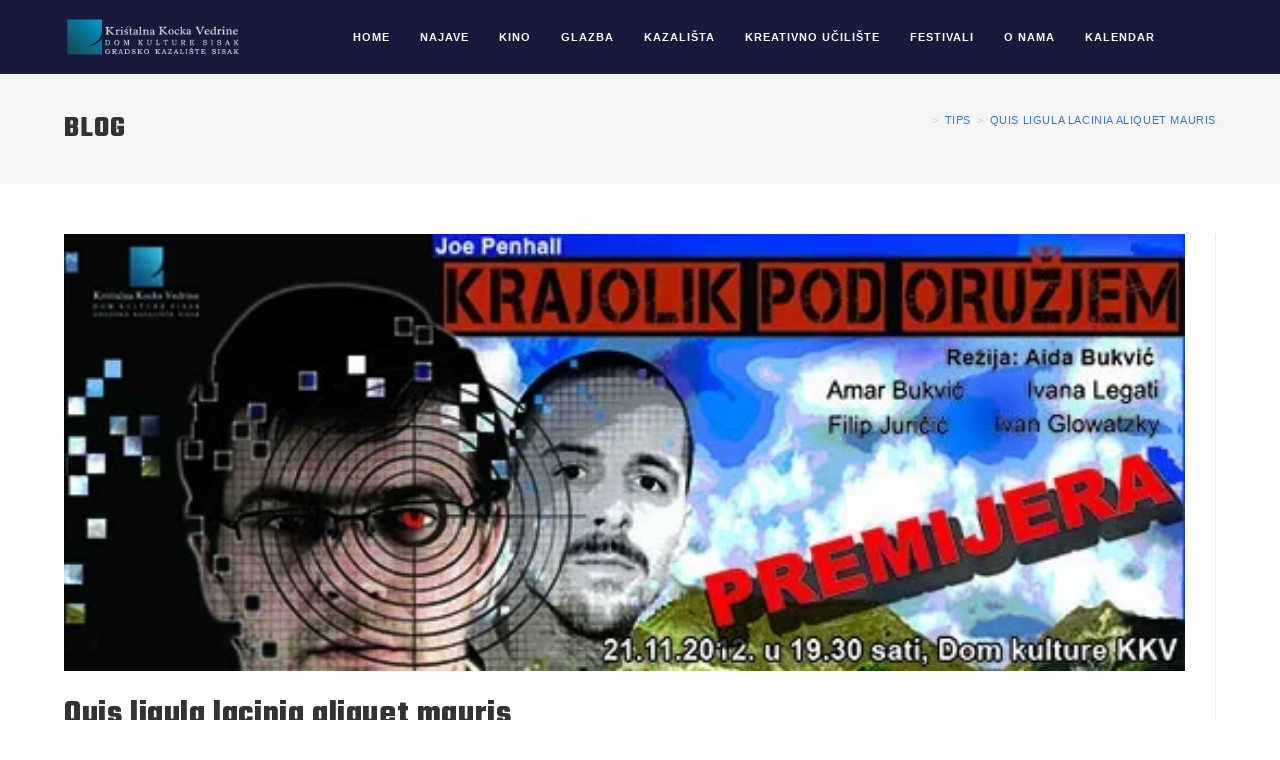

--- FILE ---
content_type: text/html; charset=UTF-8
request_url: https://domkkv.hr/quis-ligula-lacinia-aliquet-mauris/
body_size: 17050
content:
<!DOCTYPE html>
<html class="html" lang="hr">
<head>
	<meta charset="UTF-8">
	<link rel="profile" href="https://gmpg.org/xfn/11">

	<title>Quis ligula lacinia aliquet mauris &#8211; Dom KKV Sisak</title>
<meta name='robots' content='max-image-preview:large, max-snippet:-1, max-video-preview:-1' />
<meta name="viewport" content="width=device-width, initial-scale=1"><link rel="canonical" href="https://domkkv.hr/quis-ligula-lacinia-aliquet-mauris/">
<meta name="description" content="Lorem ipsum dolor sit amet, consectetur adipiscing elit. Integer nec odio. Praesent libero. Sed cursus ante dapibus diam. Sed nisi. Nulla quis sem at nibh eleme">
<meta property="og:title" content="Quis ligula lacinia aliquet mauris &#8211; Dom KKV Sisak">
<meta property="og:type" content="article">
<meta property="og:image" content="https://domkkv.hr/wp-content/uploads/2012/12/krajolik-pod-oruzjem-3D-slider-jpg-webp.webp">
<meta property="og:image:width" content="516">
<meta property="og:image:height" content="201">
<meta property="og:image:alt" content="krajolik-pod-oruzjem-3D-slider">
<meta property="og:description" content="Lorem ipsum dolor sit amet, consectetur adipiscing elit. Integer nec odio. Praesent libero. Sed cursus ante dapibus diam. Sed nisi. Nulla quis sem at nibh eleme">
<meta property="og:url" content="https://domkkv.hr/quis-ligula-lacinia-aliquet-mauris/">
<meta property="og:locale" content="hr">
<meta property="og:site_name" content="Dom KKV Sisak">
<meta property="article:published_time" content="2016-10-25T19:30:58+02:00">
<meta property="article:modified_time" content="2016-10-25T19:30:58+02:00">
<meta property="og:updated_time" content="2016-10-25T19:30:58+02:00">
<meta property="article:section" content="Tips">
<meta name="twitter:card" content="summary_large_image">
<meta name="twitter:image" content="https://domkkv.hr/wp-content/uploads/2012/12/krajolik-pod-oruzjem-3D-slider-jpg-webp.webp">
<link rel='dns-prefetch' href='//fonts.googleapis.com' />
<link rel="alternate" title="oEmbed (JSON)" type="application/json+oembed" href="https://domkkv.hr/wp-json/oembed/1.0/embed?url=https%3A%2F%2Fdomkkv.hr%2Fquis-ligula-lacinia-aliquet-mauris%2F" />
<link rel="alternate" title="oEmbed (XML)" type="text/xml+oembed" href="https://domkkv.hr/wp-json/oembed/1.0/embed?url=https%3A%2F%2Fdomkkv.hr%2Fquis-ligula-lacinia-aliquet-mauris%2F&#038;format=xml" />
<style id='wp-img-auto-sizes-contain-inline-css'>
img:is([sizes=auto i],[sizes^="auto," i]){contain-intrinsic-size:3000px 1500px}
/*# sourceURL=wp-img-auto-sizes-contain-inline-css */
</style>
<link rel='stylesheet' id='fluentform-elementor-widget-css' href='https://domkkv.hr/wp-content/plugins/fluentform/assets/css/fluent-forms-elementor-widget.css' media='all' />
<link rel='stylesheet' id='font-awesome-css' href='https://domkkv.hr/wp-content/themes/oceanwp/assets/fonts/fontawesome/css/all.min.css' media='all' />
<link rel='stylesheet' id='simple-line-icons-css' href='https://domkkv.hr/wp-content/themes/oceanwp/assets/css/third/simple-line-icons.min.css' media='all' />
<link rel='stylesheet' id='oceanwp-style-css' href='https://domkkv.hr/wp-content/themes/oceanwp/assets/css/style.min.css' media='all' />
<link rel='stylesheet' id='oceanwp-hamburgers-css' href='https://domkkv.hr/wp-content/themes/oceanwp/assets/css/third/hamburgers/hamburgers.min.css' media='all' />
<link rel='stylesheet' id='oceanwp-collapse-css' href='https://domkkv.hr/wp-content/themes/oceanwp/assets/css/third/hamburgers/types/collapse.css' media='all' />
<link rel='stylesheet' id='oceanwp-google-font-teko-css' href='//fonts.googleapis.com/css?family=Teko%3A100%2C200%2C300%2C400%2C500%2C600%2C700%2C800%2C900%2C100i%2C200i%2C300i%2C400i%2C500i%2C600i%2C700i%2C800i%2C900i&#038;subset=latin&#038;display=swap' media='all' />
<link rel='stylesheet' id='oceanwp-google-font-josefin-sans-css' href='//fonts.googleapis.com/css?family=Josefin+Sans%3A100%2C200%2C300%2C400%2C500%2C600%2C700%2C800%2C900%2C100i%2C200i%2C300i%2C400i%2C500i%2C600i%2C700i%2C800i%2C900i&#038;subset=latin&#038;display=swap' media='all' />
<link rel='stylesheet' id='oe-widgets-style-css' href='https://domkkv.hr/wp-content/plugins/ocean-extra/assets/css/widgets.css' media='all' />
<link rel='stylesheet' id='bdt-uikit-css' href='https://domkkv.hr/wp-content/plugins/bdthemes-prime-slider-lite/assets/css/bdt-uikit.css' media='all' />
<link rel='stylesheet' id='prime-slider-site-css' href='https://domkkv.hr/wp-content/plugins/bdthemes-prime-slider-lite/assets/css/prime-slider-site.css' media='all' />
<script src="https://domkkv.hr/wp-includes/js/tinymce/tinymce.min.js" id="wp-tinymce-root-js"></script>
<script src="https://domkkv.hr/wp-includes/js/tinymce/plugins/compat3x/plugin.min.js" id="wp-tinymce-js"></script>
<script src="https://domkkv.hr/wp-includes/js/jquery/jquery.min.js" id="jquery-core-js"></script>
<script src="https://domkkv.hr/wp-content/plugins/happy-elementor-addons/assets/vendor/dom-purify/purify.min.js" id="dom-purify-js"></script>
<script src="https://domkkv.hr/wp-content/plugins/bdthemes-prime-slider-lite/assets/js/bdt-uikit.min.js" id="bdt-uikit-js"></script>
<link rel="https://api.w.org/" href="https://domkkv.hr/wp-json/" /><link rel="alternate" title="JSON" type="application/json" href="https://domkkv.hr/wp-json/wp/v2/posts/221" />        <script type="text/javascript">
            (function () {
                window.lsow_fs = {can_use_premium_code: false};
            })();
        </script>
        <!-- Meta Pixel Code -->
<script>
!function(f,b,e,v,n,t,s)
{if(f.fbq)return;n=f.fbq=function(){n.callMethod?
n.callMethod.apply(n,arguments):n.queue.push(arguments)};
if(!f._fbq)f._fbq=n;n.push=n;n.loaded=!0;n.version='2.0';
n.queue=[];t=b.createElement(e);t.async=!0;
t.src=v;s=b.getElementsByTagName(e)[0];
s.parentNode.insertBefore(t,s)}(window, document,'script',
'https://connect.facebook.net/en_US/fbevents.js');
fbq('init', '1326628401721052');
fbq('track', 'PageView');
</script>
<noscript><img height="1" width="1" style="display:none"
src="https://www.facebook.com/tr?id=1326628401721052&ev=PageView&noscript=1"
/></noscript>
<!-- End Meta Pixel Code -->			<style>
				.e-con.e-parent:nth-of-type(n+4):not(.e-lazyloaded):not(.e-no-lazyload),
				.e-con.e-parent:nth-of-type(n+4):not(.e-lazyloaded):not(.e-no-lazyload) * {
					background-image: none !important;
				}
				@media screen and (max-height: 1024px) {
					.e-con.e-parent:nth-of-type(n+3):not(.e-lazyloaded):not(.e-no-lazyload),
					.e-con.e-parent:nth-of-type(n+3):not(.e-lazyloaded):not(.e-no-lazyload) * {
						background-image: none !important;
					}
				}
				@media screen and (max-height: 640px) {
					.e-con.e-parent:nth-of-type(n+2):not(.e-lazyloaded):not(.e-no-lazyload),
					.e-con.e-parent:nth-of-type(n+2):not(.e-lazyloaded):not(.e-no-lazyload) * {
						background-image: none !important;
					}
				}
			</style>
			<link rel="icon" href="https://domkkv.hr/wp-content/uploads/2014/04/cropped-kkv-logo-samo-kocka-jpg-webp-32x32.webp" sizes="32x32" />
<link rel="icon" href="https://domkkv.hr/wp-content/uploads/2014/04/cropped-kkv-logo-samo-kocka-jpg-webp-192x192.webp" sizes="192x192" />
<link rel="apple-touch-icon" href="https://domkkv.hr/wp-content/uploads/2014/04/cropped-kkv-logo-samo-kocka-jpg-webp-180x180.webp" />
<meta name="msapplication-TileImage" content="https://domkkv.hr/wp-content/uploads/2014/04/cropped-kkv-logo-samo-kocka-jpg-webp-270x270.webp" />
		<style id="wp-custom-css">
			/** Start Block Kit CSS:144-3-3a7d335f39a8579c20cdf02f8d462582 **/.envato-block__preview{overflow:visible}/* Envato Kit 141 Custom Styles - Applied to the element under Advanced */.elementor-headline-animation-type-drop-in .elementor-headline-dynamic-wrapper{text-align:center}.envato-kit-141-top-0 h1,.envato-kit-141-top-0 h2,.envato-kit-141-top-0 h3,.envato-kit-141-top-0 h4,.envato-kit-141-top-0 h5,.envato-kit-141-top-0 h6,.envato-kit-141-top-0 p{margin-top:0}.envato-kit-141-newsletter-inline .elementor-field-textual.elementor-size-md{padding-left:1.5rem;padding-right:1.5rem}.envato-kit-141-bottom-0 p{margin-bottom:0}.envato-kit-141-bottom-8 .elementor-price-list .elementor-price-list-item .elementor-price-list-header{margin-bottom:.5rem}.envato-kit-141.elementor-widget-testimonial-carousel.elementor-pagination-type-bullets .swiper-container{padding-bottom:52px}.envato-kit-141-display-inline{display:inline-block}.envato-kit-141 .elementor-slick-slider ul.slick-dots{bottom:-40px}/** End Block Kit CSS:144-3-3a7d335f39a8579c20cdf02f8d462582 **//** Start Block Kit CSS:105-3-0fb64e69c49a8e10692d28840c54ef95 **/.envato-kit-102-phone-overlay{position:absolute !important;display:block !important;top:0;left:0;right:0;margin:auto;z-index:1}/** End Block Kit CSS:105-3-0fb64e69c49a8e10692d28840c54ef95 **//** Start Block Kit CSS:141-3-1d55f1e76be9fb1a8d9de88accbe962f **/.envato-kit-138-bracket .elementor-widget-container >*:before{content:"[";color:#ffab00;display:inline-block;margin-right:4px;line-height:1em;position:relative;top:-1px}.envato-kit-138-bracket .elementor-widget-container >*:after{content:"]";color:#ffab00;display:inline-block;margin-left:4px;line-height:1em;position:relative;top:-1px}/** End Block Kit CSS:141-3-1d55f1e76be9fb1a8d9de88accbe962f **//** Start Block Kit CSS:143-3-7969bb877702491bc5ca272e536ada9d **/.envato-block__preview{overflow:visible}/* Material Button Click Effect */.envato-kit-140-material-hit .menu-item a,.envato-kit-140-material-button .elementor-button{background-position:center;transition:background 0.8s}.envato-kit-140-material-hit .menu-item a:hover,.envato-kit-140-material-button .elementor-button:hover{background:radial-gradient(circle,transparent 1%,#fff 1%) center/15000%}.envato-kit-140-material-hit .menu-item a:active,.envato-kit-140-material-button .elementor-button:active{background-color:#FFF;background-size:100%;transition:background 0s}/* Field Shadow */.envato-kit-140-big-shadow-form .elementor-field-textual{box-shadow:0 20px 30px rgba(0,0,0,.05)}/* FAQ */.envato-kit-140-faq .elementor-accordion .elementor-accordion-item{border-width:0 0 1px !important}/* Scrollable Columns */.envato-kit-140-scrollable{height:100%;overflow:auto;overflow-x:hidden}/* ImageBox:No Space */.envato-kit-140-imagebox-nospace:hover{transform:scale(1.1);transition:all 0.3s}.envato-kit-140-imagebox-nospace figure{line-height:0}.envato-kit-140-slide .elementor-slide-content{background:#FFF;margin-left:-60px;padding:1em}.envato-kit-140-carousel .slick-active:not(.slick-current) img{padding:20px !important;transition:all .9s}/** End Block Kit CSS:143-3-7969bb877702491bc5ca272e536ada9d **//** Start Block Kit CSS:142-3-a175df65179b9ef6a5ca9f1b2c0202b9 **/.envato-block__preview{overflow:visible}/* Border Radius */.envato-kit-139-accordion .elementor-widget-container{border-radius:10px !important}.envato-kit-139-map iframe,.envato-kit-139-slider .slick-slide,.envato-kit-139-flipbox .elementor-flip-box div{border-radius:10px !important}/** End Block Kit CSS:142-3-a175df65179b9ef6a5ca9f1b2c0202b9 **//** Start Block Kit CSS:136-3-fc37602abad173a9d9d95d89bbe6bb80 **/.envato-block__preview{overflow:visible !important}/** End Block Kit CSS:136-3-fc37602abad173a9d9d95d89bbe6bb80 **/		</style>
		<!-- OceanWP CSS -->
<style type="text/css">
/* Colors */a:hover,a.light:hover,.theme-heading .text::before,.theme-heading .text::after,#top-bar-content >a:hover,#top-bar-social li.oceanwp-email a:hover,#site-navigation-wrap .dropdown-menu >li >a:hover,#site-header.medium-header #medium-searchform button:hover,.oceanwp-mobile-menu-icon a:hover,.blog-entry.post .blog-entry-header .entry-title a:hover,.blog-entry.post .blog-entry-readmore a:hover,.blog-entry.thumbnail-entry .blog-entry-category a,ul.meta li a:hover,.dropcap,.single nav.post-navigation .nav-links .title,body .related-post-title a:hover,body #wp-calendar caption,body .contact-info-widget.default i,body .contact-info-widget.big-icons i,body .custom-links-widget .oceanwp-custom-links li a:hover,body .custom-links-widget .oceanwp-custom-links li a:hover:before,body .posts-thumbnails-widget li a:hover,body .social-widget li.oceanwp-email a:hover,.comment-author .comment-meta .comment-reply-link,#respond #cancel-comment-reply-link:hover,#footer-widgets .footer-box a:hover,#footer-bottom a:hover,#footer-bottom #footer-bottom-menu a:hover,.sidr a:hover,.sidr-class-dropdown-toggle:hover,.sidr-class-menu-item-has-children.active >a,.sidr-class-menu-item-has-children.active >a >.sidr-class-dropdown-toggle,input[type=checkbox]:checked:before{color:#d10459}.single nav.post-navigation .nav-links .title .owp-icon use,.blog-entry.post .blog-entry-readmore a:hover .owp-icon use,body .contact-info-widget.default .owp-icon use,body .contact-info-widget.big-icons .owp-icon use{stroke:#d10459}input[type="button"],input[type="reset"],input[type="submit"],button[type="submit"],.button,#site-navigation-wrap .dropdown-menu >li.btn >a >span,.thumbnail:hover i,.thumbnail:hover .link-post-svg-icon,.post-quote-content,.omw-modal .omw-close-modal,body .contact-info-widget.big-icons li:hover i,body .contact-info-widget.big-icons li:hover .owp-icon,body div.wpforms-container-full .wpforms-form input[type=submit],body div.wpforms-container-full .wpforms-form button[type=submit],body div.wpforms-container-full .wpforms-form .wpforms-page-button,.woocommerce-cart .wp-element-button,.woocommerce-checkout .wp-element-button,.wp-block-button__link{background-color:#d10459}.widget-title{border-color:#d10459}blockquote{border-color:#d10459}.wp-block-quote{border-color:#d10459}#searchform-dropdown{border-color:#d10459}.dropdown-menu .sub-menu{border-color:#d10459}.blog-entry.large-entry .blog-entry-readmore a:hover{border-color:#d10459}.oceanwp-newsletter-form-wrap input[type="email"]:focus{border-color:#d10459}.social-widget li.oceanwp-email a:hover{border-color:#d10459}#respond #cancel-comment-reply-link:hover{border-color:#d10459}body .contact-info-widget.big-icons li:hover i{border-color:#d10459}body .contact-info-widget.big-icons li:hover .owp-icon{border-color:#d10459}#footer-widgets .oceanwp-newsletter-form-wrap input[type="email"]:focus{border-color:#d10459}input[type="button"]:hover,input[type="reset"]:hover,input[type="submit"]:hover,button[type="submit"]:hover,input[type="button"]:focus,input[type="reset"]:focus,input[type="submit"]:focus,button[type="submit"]:focus,.button:hover,.button:focus,#site-navigation-wrap .dropdown-menu >li.btn >a:hover >span,.post-quote-author,.omw-modal .omw-close-modal:hover,body div.wpforms-container-full .wpforms-form input[type=submit]:hover,body div.wpforms-container-full .wpforms-form button[type=submit]:hover,body div.wpforms-container-full .wpforms-form .wpforms-page-button:hover,.woocommerce-cart .wp-element-button:hover,.woocommerce-checkout .wp-element-button:hover,.wp-block-button__link:hover{background-color:#000000}table th,table td,hr,.content-area,body.content-left-sidebar #content-wrap .content-area,.content-left-sidebar .content-area,#top-bar-wrap,#site-header,#site-header.top-header #search-toggle,.dropdown-menu ul li,.centered-minimal-page-header,.blog-entry.post,.blog-entry.grid-entry .blog-entry-inner,.blog-entry.thumbnail-entry .blog-entry-bottom,.single-post .entry-title,.single .entry-share-wrap .entry-share,.single .entry-share,.single .entry-share ul li a,.single nav.post-navigation,.single nav.post-navigation .nav-links .nav-previous,#author-bio,#author-bio .author-bio-avatar,#author-bio .author-bio-social li a,#related-posts,#comments,.comment-body,#respond #cancel-comment-reply-link,#blog-entries .type-page,.page-numbers a,.page-numbers span:not(.elementor-screen-only),.page-links span,body #wp-calendar caption,body #wp-calendar th,body #wp-calendar tbody,body .contact-info-widget.default i,body .contact-info-widget.big-icons i,body .contact-info-widget.big-icons .owp-icon,body .contact-info-widget.default .owp-icon,body .posts-thumbnails-widget li,body .tagcloud a{border-color:#eeeeee}a{color:#3579e8}a .owp-icon use{stroke:#3579e8}a:hover{color:#d10459}a:hover .owp-icon use{stroke:#d10459}body .theme-button:hover,body input[type="submit"]:hover,body button[type="submit"]:hover,body button:hover,body .button:hover,body div.wpforms-container-full .wpforms-form input[type=submit]:hover,body div.wpforms-container-full .wpforms-form input[type=submit]:active,body div.wpforms-container-full .wpforms-form button[type=submit]:hover,body div.wpforms-container-full .wpforms-form button[type=submit]:active,body div.wpforms-container-full .wpforms-form .wpforms-page-button:hover,body div.wpforms-container-full .wpforms-form .wpforms-page-button:active,.woocommerce-cart .wp-element-button:hover,.woocommerce-checkout .wp-element-button:hover,.wp-block-button__link:hover{background-color:#222222}body .theme-button,body input[type="submit"],body button[type="submit"],body button,body .button,body div.wpforms-container-full .wpforms-form input[type=submit],body div.wpforms-container-full .wpforms-form button[type=submit],body div.wpforms-container-full .wpforms-form .wpforms-page-button,.woocommerce-cart .wp-element-button,.woocommerce-checkout .wp-element-button,.wp-block-button__link{border-color:#ffffff}body .theme-button:hover,body input[type="submit"]:hover,body button[type="submit"]:hover,body button:hover,body .button:hover,body div.wpforms-container-full .wpforms-form input[type=submit]:hover,body div.wpforms-container-full .wpforms-form input[type=submit]:active,body div.wpforms-container-full .wpforms-form button[type=submit]:hover,body div.wpforms-container-full .wpforms-form button[type=submit]:active,body div.wpforms-container-full .wpforms-form .wpforms-page-button:hover,body div.wpforms-container-full .wpforms-form .wpforms-page-button:active,.woocommerce-cart .wp-element-button:hover,.woocommerce-checkout .wp-element-button:hover,.wp-block-button__link:hover{border-color:#ffffff}form input[type="text"],form input[type="password"],form input[type="email"],form input[type="url"],form input[type="date"],form input[type="month"],form input[type="time"],form input[type="datetime"],form input[type="datetime-local"],form input[type="week"],form input[type="number"],form input[type="search"],form input[type="tel"],form input[type="color"],form select,form textarea,.select2-container .select2-choice,.woocommerce .woocommerce-checkout .select2-container--default .select2-selection--single{border-color:#f5f5f5}body div.wpforms-container-full .wpforms-form input[type=date],body div.wpforms-container-full .wpforms-form input[type=datetime],body div.wpforms-container-full .wpforms-form input[type=datetime-local],body div.wpforms-container-full .wpforms-form input[type=email],body div.wpforms-container-full .wpforms-form input[type=month],body div.wpforms-container-full .wpforms-form input[type=number],body div.wpforms-container-full .wpforms-form input[type=password],body div.wpforms-container-full .wpforms-form input[type=range],body div.wpforms-container-full .wpforms-form input[type=search],body div.wpforms-container-full .wpforms-form input[type=tel],body div.wpforms-container-full .wpforms-form input[type=text],body div.wpforms-container-full .wpforms-form input[type=time],body div.wpforms-container-full .wpforms-form input[type=url],body div.wpforms-container-full .wpforms-form input[type=week],body div.wpforms-container-full .wpforms-form select,body div.wpforms-container-full .wpforms-form textarea{border-color:#f5f5f5}form input[type="text"]:focus,form input[type="password"]:focus,form input[type="email"]:focus,form input[type="tel"]:focus,form input[type="url"]:focus,form input[type="search"]:focus,form textarea:focus,.select2-drop-active,.select2-dropdown-open.select2-drop-above .select2-choice,.select2-dropdown-open.select2-drop-above .select2-choices,.select2-drop.select2-drop-above.select2-drop-active,.select2-container-active .select2-choice,.select2-container-active .select2-choices{border-color:#eeeeee}body div.wpforms-container-full .wpforms-form input:focus,body div.wpforms-container-full .wpforms-form textarea:focus,body div.wpforms-container-full .wpforms-form select:focus{border-color:#eeeeee}form input[type="text"],form input[type="password"],form input[type="email"],form input[type="url"],form input[type="date"],form input[type="month"],form input[type="time"],form input[type="datetime"],form input[type="datetime-local"],form input[type="week"],form input[type="number"],form input[type="search"],form input[type="tel"],form input[type="color"],form select,form textarea,.woocommerce .woocommerce-checkout .select2-container--default .select2-selection--single{background-color:#f9f9f9}body div.wpforms-container-full .wpforms-form input[type=date],body div.wpforms-container-full .wpforms-form input[type=datetime],body div.wpforms-container-full .wpforms-form input[type=datetime-local],body div.wpforms-container-full .wpforms-form input[type=email],body div.wpforms-container-full .wpforms-form input[type=month],body div.wpforms-container-full .wpforms-form input[type=number],body div.wpforms-container-full .wpforms-form input[type=password],body div.wpforms-container-full .wpforms-form input[type=range],body div.wpforms-container-full .wpforms-form input[type=search],body div.wpforms-container-full .wpforms-form input[type=tel],body div.wpforms-container-full .wpforms-form input[type=text],body div.wpforms-container-full .wpforms-form input[type=time],body div.wpforms-container-full .wpforms-form input[type=url],body div.wpforms-container-full .wpforms-form input[type=week],body div.wpforms-container-full .wpforms-form select,body div.wpforms-container-full .wpforms-form textarea{background-color:#f9f9f9}body{color:#303030}/* OceanWP Style Settings CSS */@media only screen and (min-width:960px){.content-area,.content-left-sidebar .content-area{width:100%}}.theme-button,input[type="submit"],button[type="submit"],button,.button,body div.wpforms-container-full .wpforms-form input[type=submit],body div.wpforms-container-full .wpforms-form button[type=submit],body div.wpforms-container-full .wpforms-form .wpforms-page-button{border-style:solid}.theme-button,input[type="submit"],button[type="submit"],button,.button,body div.wpforms-container-full .wpforms-form input[type=submit],body div.wpforms-container-full .wpforms-form button[type=submit],body div.wpforms-container-full .wpforms-form .wpforms-page-button{border-width:1px}form input[type="text"],form input[type="password"],form input[type="email"],form input[type="url"],form input[type="date"],form input[type="month"],form input[type="time"],form input[type="datetime"],form input[type="datetime-local"],form input[type="week"],form input[type="number"],form input[type="search"],form input[type="tel"],form input[type="color"],form select,form textarea{padding:10px 18px 10px 18px}body div.wpforms-container-full .wpforms-form input[type=date],body div.wpforms-container-full .wpforms-form input[type=datetime],body div.wpforms-container-full .wpforms-form input[type=datetime-local],body div.wpforms-container-full .wpforms-form input[type=email],body div.wpforms-container-full .wpforms-form input[type=month],body div.wpforms-container-full .wpforms-form input[type=number],body div.wpforms-container-full .wpforms-form input[type=password],body div.wpforms-container-full .wpforms-form input[type=range],body div.wpforms-container-full .wpforms-form input[type=search],body div.wpforms-container-full .wpforms-form input[type=tel],body div.wpforms-container-full .wpforms-form input[type=text],body div.wpforms-container-full .wpforms-form input[type=time],body div.wpforms-container-full .wpforms-form input[type=url],body div.wpforms-container-full .wpforms-form input[type=week],body div.wpforms-container-full .wpforms-form select,body div.wpforms-container-full .wpforms-form textarea{padding:10px 18px 10px 18px;height:auto}form input[type="text"],form input[type="password"],form input[type="email"],form input[type="url"],form input[type="date"],form input[type="month"],form input[type="time"],form input[type="datetime"],form input[type="datetime-local"],form input[type="week"],form input[type="number"],form input[type="search"],form input[type="tel"],form input[type="color"],form select,form textarea,.woocommerce .woocommerce-checkout .select2-container--default .select2-selection--single{border-style:solid}body div.wpforms-container-full .wpforms-form input[type=date],body div.wpforms-container-full .wpforms-form input[type=datetime],body div.wpforms-container-full .wpforms-form input[type=datetime-local],body div.wpforms-container-full .wpforms-form input[type=email],body div.wpforms-container-full .wpforms-form input[type=month],body div.wpforms-container-full .wpforms-form input[type=number],body div.wpforms-container-full .wpforms-form input[type=password],body div.wpforms-container-full .wpforms-form input[type=range],body div.wpforms-container-full .wpforms-form input[type=search],body div.wpforms-container-full .wpforms-form input[type=tel],body div.wpforms-container-full .wpforms-form input[type=text],body div.wpforms-container-full .wpforms-form input[type=time],body div.wpforms-container-full .wpforms-form input[type=url],body div.wpforms-container-full .wpforms-form input[type=week],body div.wpforms-container-full .wpforms-form select,body div.wpforms-container-full .wpforms-form textarea{border-style:solid}form input[type="text"],form input[type="password"],form input[type="email"],form input[type="url"],form input[type="date"],form input[type="month"],form input[type="time"],form input[type="datetime"],form input[type="datetime-local"],form input[type="week"],form input[type="number"],form input[type="search"],form input[type="tel"],form input[type="color"],form select,form textarea{border-radius:3px}body div.wpforms-container-full .wpforms-form input[type=date],body div.wpforms-container-full .wpforms-form input[type=datetime],body div.wpforms-container-full .wpforms-form input[type=datetime-local],body div.wpforms-container-full .wpforms-form input[type=email],body div.wpforms-container-full .wpforms-form input[type=month],body div.wpforms-container-full .wpforms-form input[type=number],body div.wpforms-container-full .wpforms-form input[type=password],body div.wpforms-container-full .wpforms-form input[type=range],body div.wpforms-container-full .wpforms-form input[type=search],body div.wpforms-container-full .wpforms-form input[type=tel],body div.wpforms-container-full .wpforms-form input[type=text],body div.wpforms-container-full .wpforms-form input[type=time],body div.wpforms-container-full .wpforms-form input[type=url],body div.wpforms-container-full .wpforms-form input[type=week],body div.wpforms-container-full .wpforms-form select,body div.wpforms-container-full .wpforms-form textarea{border-radius:3px}.page-numbers a,.page-numbers span:not(.elementor-screen-only),.page-links span{font-size:16px}@media (max-width:768px){.page-numbers a,.page-numbers span:not(.elementor-screen-only),.page-links span{font-size:px}}@media (max-width:480px){.page-numbers a,.page-numbers span:not(.elementor-screen-only),.page-links span{font-size:px}}/* Header */#site-header,.has-transparent-header .is-sticky #site-header,.has-vh-transparent .is-sticky #site-header.vertical-header,#searchform-header-replace{background-color:#171a3b}#site-header.has-header-media .overlay-header-media{background-color:rgba(0,0,0,0.5)}#site-header{border-color:rgba(255,255,255,0.5)}#site-logo #site-logo-inner a img,#site-header.center-header #site-navigation-wrap .middle-site-logo a img{max-width:180px}#site-navigation-wrap .dropdown-menu >li >a,.oceanwp-mobile-menu-icon a,#searchform-header-replace-close{color:#ffffff}#site-navigation-wrap .dropdown-menu >li >a .owp-icon use,.oceanwp-mobile-menu-icon a .owp-icon use,#searchform-header-replace-close .owp-icon use{stroke:#ffffff}#site-navigation-wrap .dropdown-menu >li >a:hover,.oceanwp-mobile-menu-icon a:hover,#searchform-header-replace-close:hover{color:rgba(255,255,255,0.5)}#site-navigation-wrap .dropdown-menu >li >a:hover .owp-icon use,.oceanwp-mobile-menu-icon a:hover .owp-icon use,#searchform-header-replace-close:hover .owp-icon use{stroke:rgba(255,255,255,0.5)}.dropdown-menu ul li a.menu-link{color:#000000}.dropdown-menu ul li a.menu-link .owp-icon use{stroke:#000000}.dropdown-menu ul li a.menu-link:hover{color:#1e73be}.dropdown-menu ul li a.menu-link:hover .owp-icon use{stroke:#1e73be}.dropdown-menu ul li a.menu-link:hover{background-color:#ffffff}.dropdown-menu ul >.current-menu-item >a.menu-link{color:#1e73be}.oceanwp-social-menu.simple-social ul li a{color:#ffffff}.oceanwp-social-menu.simple-social ul li a .owp-icon use{stroke:#ffffff}.oceanwp-social-menu.simple-social ul li a:hover{color:rgba(255,255,255,0.5)!important}.oceanwp-social-menu.simple-social ul li a:hover .owp-icon use{stroke:rgba(255,255,255,0.5)!important}.mobile-menu .hamburger-inner,.mobile-menu .hamburger-inner::before,.mobile-menu .hamburger-inner::after{background-color:#ffffff}/* Blog CSS */.ocean-single-post-header ul.meta-item li a:hover{color:#333333}/* Sidebar */.sidebar-box .widget-title{color:#222222}/* Footer Widgets */#footer-widgets{padding:0}#footer-widgets{background-color:#0a0a0a}#footer-widgets .footer-box .widget-title{color:#222222}#footer-widgets,#footer-widgets p,#footer-widgets li a:before,#footer-widgets .contact-info-widget span.oceanwp-contact-title,#footer-widgets .recent-posts-date,#footer-widgets .recent-posts-comments,#footer-widgets .widget-recent-posts-icons li .fa{color:#ffffff}#footer-widgets li,#footer-widgets #wp-calendar caption,#footer-widgets #wp-calendar th,#footer-widgets #wp-calendar tbody,#footer-widgets .contact-info-widget i,#footer-widgets .oceanwp-newsletter-form-wrap input[type="email"],#footer-widgets .posts-thumbnails-widget li,#footer-widgets .social-widget li a{border-color:#eaeaea}#footer-widgets .contact-info-widget .owp-icon{border-color:#eaeaea}/* Footer Copyright */#footer-bottom{background-color:#ffffff}#footer-bottom,#footer-bottom p{color:#adadad}#footer-bottom a,#footer-bottom #footer-bottom-menu a{color:#222222}/* Typography */body{font-size:15px;line-height:1.8;font-weight:400}h1,h2,h3,h4,h5,h6,.theme-heading,.widget-title,.oceanwp-widget-recent-posts-title,.comment-reply-title,.entry-title,.sidebar-box .widget-title{font-family:Teko;line-height:1.4;font-weight:700}h1{font-family:Teko;font-size:23px;line-height:1.4}h2{font-family:Teko;font-size:26px;line-height:1.4}h3{font-family:Teko;font-size:18px;line-height:1.4}h4{font-family:Teko;font-size:17px;line-height:1.4}h5{font-size:14px;line-height:1.4}h6{font-size:15px;line-height:1.4}.page-header .page-header-title,.page-header.background-image-page-header .page-header-title{font-size:30px;line-height:1.4;letter-spacing:1px;font-weight:700;text-transform:uppercase}.page-header .page-subheading{font-size:15px;line-height:1.8}.site-breadcrumbs,.site-breadcrumbs a{font-size:11px;line-height:1.4;letter-spacing:.6px;text-transform:uppercase}#top-bar-content,#top-bar-social-alt{font-size:12px;line-height:1.8}#site-logo a.site-logo-text{font-size:24px;line-height:1.8}#site-navigation-wrap .dropdown-menu >li >a,#site-header.full_screen-header .fs-dropdown-menu >li >a,#site-header.top-header #site-navigation-wrap .dropdown-menu >li >a,#site-header.center-header #site-navigation-wrap .dropdown-menu >li >a,#site-header.medium-header #site-navigation-wrap .dropdown-menu >li >a,.oceanwp-mobile-menu-icon a{font-size:11px;letter-spacing:1px;font-weight:700;text-transform:uppercase}.dropdown-menu ul li a.menu-link,#site-header.full_screen-header .fs-dropdown-menu ul.sub-menu li a{font-size:12px;line-height:1.2;letter-spacing:.6px}.sidr-class-dropdown-menu li a,a.sidr-class-toggle-sidr-close,#mobile-dropdown ul li a,body #mobile-fullscreen ul li a{font-size:15px;line-height:1.8}.blog-entry.post .blog-entry-header .entry-title a{font-size:24px;line-height:1.4}.ocean-single-post-header .single-post-title{font-size:34px;line-height:1.4;letter-spacing:.6px}.ocean-single-post-header ul.meta-item li,.ocean-single-post-header ul.meta-item li a{font-size:13px;line-height:1.4;letter-spacing:.6px}.ocean-single-post-header .post-author-name,.ocean-single-post-header .post-author-name a{font-size:14px;line-height:1.4;letter-spacing:.6px}.ocean-single-post-header .post-author-description{font-size:12px;line-height:1.4;letter-spacing:.6px}.single-post .entry-title{line-height:1.4;letter-spacing:.6px}.single-post ul.meta li,.single-post ul.meta li a{font-size:14px;line-height:1.4;letter-spacing:.6px}.sidebar-box .widget-title,.sidebar-box.widget_block .wp-block-heading{font-size:13px;line-height:1;letter-spacing:1px}#footer-widgets .footer-box .widget-title{font-size:13px;line-height:1;letter-spacing:1px}#footer-bottom #copyright{font-family:'Josefin Sans';font-size:10px;line-height:1;letter-spacing:1px;font-weight:600;text-transform:uppercase}#footer-bottom #footer-bottom-menu{font-family:'Josefin Sans';font-size:10px;line-height:1;letter-spacing:1px;font-weight:600;text-transform:uppercase}.woocommerce-store-notice.demo_store{line-height:2;letter-spacing:1.5px}.demo_store .woocommerce-store-notice__dismiss-link{line-height:2;letter-spacing:1.5px}.woocommerce ul.products li.product li.title h2,.woocommerce ul.products li.product li.title a{font-size:14px;line-height:1.5}.woocommerce ul.products li.product li.category,.woocommerce ul.products li.product li.category a{font-size:12px;line-height:1}.woocommerce ul.products li.product .price{font-size:18px;line-height:1}.woocommerce ul.products li.product .button,.woocommerce ul.products li.product .product-inner .added_to_cart{font-size:12px;line-height:1.5;letter-spacing:1px}.woocommerce ul.products li.owp-woo-cond-notice span,.woocommerce ul.products li.owp-woo-cond-notice a{font-size:16px;line-height:1;letter-spacing:1px;font-weight:600;text-transform:capitalize}.woocommerce div.product .product_title{font-size:24px;line-height:1.4;letter-spacing:.6px}.woocommerce div.product p.price{font-size:36px;line-height:1}.woocommerce .owp-btn-normal .summary form button.button,.woocommerce .owp-btn-big .summary form button.button,.woocommerce .owp-btn-very-big .summary form button.button{font-size:12px;line-height:1.5;letter-spacing:1px;text-transform:uppercase}.woocommerce div.owp-woo-single-cond-notice span,.woocommerce div.owp-woo-single-cond-notice a{font-size:18px;line-height:2;letter-spacing:1.5px;font-weight:600;text-transform:capitalize}.ocean-preloader--active .preloader-after-content{font-size:20px;line-height:1.8;letter-spacing:.6px}
</style></head>

<body class="wp-singular post-template-default single single-post postid-221 single-format-standard wp-custom-logo wp-embed-responsive wp-theme-oceanwp oceanwp-theme dropdown-mobile no-header-border default-breakpoint has-sidebar content-right-sidebar post-in-category-tips has-breadcrumbs has-blog-grid has-parallax-footer pagination-center elementor-default elementor-kit-23550" >

	
	
	<div id="outer-wrap" class="site clr">

		<a class="skip-link screen-reader-text" href="#main">Preskoči na sadržaj</a>

		
		<div id="wrap" class="clr">

			
			
<header id="site-header" class="minimal-header has-social header-replace clr" data-height="74" role="banner">

	
					
			<div id="site-header-inner" class="clr container">

				
				

<div id="site-logo" class="clr has-responsive-logo" >

	
	<div id="site-logo-inner" class="clr">

		<a href="https://domkkv.hr/" class="custom-logo-link" rel="home"><img fetchpriority="high" width="500" height="110" src="https://domkkv.hr/wp-content/uploads/2018/05/cropped-cropped-logo-kkv1-liht-1.png" class="custom-logo" alt="Dom KKV Sisak" decoding="async" srcset="https://domkkv.hr/wp-content/uploads/2018/05/cropped-cropped-logo-kkv1-liht-1.png 500w,   https://domkkv.hr/wp-content/uploads/2018/05/cropped-cropped-logo-kkv1-liht-1-300x66.png 300w" sizes="(max-width: 500px) 100vw, 500px" loading="eager" /></a><a href="https://domkkv.hr/" class="responsive-logo-link" rel="home"><img src="https://domkkv.hr/wp-content/uploads/2018/05/cropped-logo-kkv1-liht.png" class="responsive-logo" width="" height="" alt="" /></a>
	</div><!-- #site-logo-inner -->

	
	
</div><!-- #site-logo -->


<div class="oceanwp-social-menu clr simple-social">

	<div class="social-menu-inner clr">

		
			<ul aria-label="Društvene poveznice">

				<li class="oceanwp-facebook"><a href="#" aria-label="Facebook (otvori u novom tabu)" target="_blank" rel="noopener noreferrer"></a></li>
			</ul>

		
	</div>

</div>
			<div id="site-navigation-wrap" class="clr">
			
			
			
			<nav id="site-navigation" class="navigation main-navigation clr" role="navigation" >

				<ul id="menu-menukkv" class="main-menu dropdown-menu sf-menu"><li id="menu-item-27297" class="menu-item menu-item-type-post_type menu-item-object-page menu-item-home menu-item-27297"><a href="https://domkkv.hr/" class="menu-link"><span class="text-wrap">Home</span></a></li><li id="menu-item-27298" class="menu-item menu-item-type-post_type menu-item-object-page current_page_parent menu-item-27298"><a href="https://domkkv.hr/blog/" class="menu-link"><span class="text-wrap">NAJAVE</span></a></li><li id="menu-item-16414" class="menu-item menu-item-type-post_type menu-item-object-page menu-item-16414"><a href="https://domkkv.hr/kino/" class="menu-link"><span class="text-wrap">Kino</span></a></li><li id="menu-item-31047" class="menu-item menu-item-type-post_type menu-item-object-page menu-item-31047"><a href="https://domkkv.hr/glazba/" class="menu-link"><span class="text-wrap">Glazba</span></a></li><li id="menu-item-16686" class="menu-item menu-item-type-custom menu-item-object-custom menu-item-has-children dropdown menu-item-16686"><a class="menu-link"><span class="text-wrap">KAZALIŠTA</span></a>
<ul class="sub-menu">
	<li id="menu-item-24274" class="menu-item menu-item-type-post_type menu-item-object-page menu-item-24274"><a href="https://domkkv.hr/proba/" class="menu-link"><span class="text-wrap">Gradsko kazalište Sisak</span></a></li>	<li id="menu-item-23802" class="menu-item menu-item-type-post_type menu-item-object-page menu-item-23802"><a href="https://domkkv.hr/glumacka-druzina-k21/" class="menu-link"><span class="text-wrap">Glumačka družina K21</span></a></li></ul>
</li><li id="menu-item-16904" class="menu-item menu-item-type-post_type menu-item-object-page menu-item-has-children dropdown menu-item-16904"><a href="https://domkkv.hr/kreativno-uciliste-2/" class="menu-link"><span class="text-wrap">Kreativno učilište</span></a>
<ul class="sub-menu">
	<li id="menu-item-35701" class="menu-item menu-item-type-post_type menu-item-object-page menu-item-35701"><a href="https://domkkv.hr/lutkarsko-likovna-radionica/" class="menu-link"><span class="text-wrap">Lutkarsko likovna radionica</span></a></li>	<li id="menu-item-23446" class="menu-item menu-item-type-post_type menu-item-object-page menu-item-23446"><a href="https://domkkv.hr/p1/" class="menu-link"><span class="text-wrap">Baletni studio Sisak</span></a></li>	<li id="menu-item-33269" class="menu-item menu-item-type-post_type menu-item-object-page menu-item-33269"><a href="https://domkkv.hr/plesni-studio/" class="menu-link"><span class="text-wrap">Plesni studio KKV-Sisak</span></a></li>	<li id="menu-item-23490" class="menu-item menu-item-type-post_type menu-item-object-page menu-item-23490"><a href="https://domkkv.hr/dramski-studiji-tockica-kockica-i-kocka/" class="menu-link"><span class="text-wrap">Dramski studiji Točkica, Kockica i Kocka</span></a></li>	<li id="menu-item-16729" class="menu-item menu-item-type-post_type menu-item-object-page menu-item-16729"><a href="https://domkkv.hr/dramski-studio-mladih-2/" class="menu-link"><span class="text-wrap">Dramski studio mladih</span></a></li></ul>
</li><li id="menu-item-16687" class="menu-item menu-item-type-custom menu-item-object-custom menu-item-has-children dropdown menu-item-16687"><a class="menu-link"><span class="text-wrap">FESTIVALI</span></a>
<ul class="sub-menu">
	<li id="menu-item-23817" class="menu-item menu-item-type-post_type menu-item-object-page menu-item-23817"><a href="https://domkkv.hr/maslacak-novi/" class="menu-link"><span class="text-wrap">Maslačak</span></a></li>	<li id="menu-item-23741" class="menu-item menu-item-type-post_type menu-item-object-page menu-item-23741"><a href="https://domkkv.hr/kul-ljeto-2/" class="menu-link"><span class="text-wrap">KULturno LJETO KKV</span></a></li>	<li id="menu-item-16700" class="menu-item menu-item-type-post_type menu-item-object-page menu-item-16700"><a href="https://domkkv.hr/fibula/" class="menu-link"><span class="text-wrap">Fibula</span></a></li>	<li id="menu-item-24208" class="menu-item menu-item-type-post_type menu-item-object-page menu-item-24208"><a href="https://domkkv.hr/prolog-1/" class="menu-link"><span class="text-wrap">Prolog</span></a></li>	<li id="menu-item-24042" class="menu-item menu-item-type-post_type menu-item-object-page menu-item-24042"><a href="https://domkkv.hr/dani-glazbe-miroslava-miletica/" class="menu-link"><span class="text-wrap">Dani glazbe Miroslava Miletića</span></a></li>	<li id="menu-item-27689" class="menu-item menu-item-type-post_type menu-item-object-page menu-item-27689"><a href="https://domkkv.hr/video-galerija/" class="menu-link"><span class="text-wrap">Video galerija</span></a></li></ul>
</li><li id="menu-item-16695" class="menu-item menu-item-type-post_type menu-item-object-page menu-item-has-children dropdown menu-item-16695"><a href="https://domkkv.hr/o-nama/" class="menu-link"><span class="text-wrap">O nama</span></a>
<ul class="sub-menu">
	<li id="menu-item-16733" class="menu-item menu-item-type-post_type menu-item-object-page menu-item-16733"><a href="https://domkkv.hr/galerija-sv-kvirin/" class="menu-link"><span class="text-wrap">Galerija sv. Kvirin</span></a></li>	<li id="menu-item-17552" class="menu-item menu-item-type-post_type menu-item-object-page menu-item-17552"><a href="https://domkkv.hr/dokumenti/" class="menu-link"><span class="text-wrap">Dokumenti</span></a></li>	<li id="menu-item-19894" class="menu-item menu-item-type-post_type menu-item-object-page menu-item-19894"><a href="https://domkkv.hr/o-nama/plan-rasvjete/" class="menu-link"><span class="text-wrap">Plan rasvjete</span></a></li>	<li id="menu-item-17367" class="menu-item menu-item-type-post_type menu-item-object-page menu-item-17367"><a href="https://domkkv.hr/pravo-na-pristup-informacijama/" class="menu-link"><span class="text-wrap">Pravo na pristup informacijama</span></a></li>	<li id="menu-item-16724" class="menu-item menu-item-type-post_type menu-item-object-page menu-item-16724"><a href="https://domkkv.hr/arhiva/" class="menu-link"><span class="text-wrap">Arhiva</span></a></li>	<li id="menu-item-16409" class="menu-item menu-item-type-post_type menu-item-object-page menu-item-16409"><a href="https://domkkv.hr/kontakt/" class="menu-link"><span class="text-wrap">Kontakt</span></a></li></ul>
</li><li id="menu-item-16734" class="menu-item menu-item-type-post_type menu-item-object-page menu-item-16734"><a href="https://domkkv.hr/kalendar/" class="menu-link"><span class="text-wrap">Kalendar</span></a></li><li class="search-toggle-li" ><a href="https://domkkv.hr/#" class="site-search-toggle search-header-replace-toggle"><span class="screen-reader-text">Uključi/isključi pretragu web-stranice</span></a></li></ul>
<div id="searchform-header-replace" class="header-searchform-wrap clr" >
<form method="get" action="https://domkkv.hr/" class="header-searchform">
		<span class="screen-reader-text">Pretražite ovu web stranicu</span>
		<input aria-label="Pošaljite pretragu" type="search" name="s" autocomplete="off" value="" placeholder="Upišite i zatim pritisnite enter za pretragu..." />
					<input type="hidden" name="post_type" value="post">
					</form>
	<span id="searchform-header-replace-close" aria-label="Zatvorite obrazac za pretraživanje"></span>
</div><!-- #searchform-header-replace -->

			</nav><!-- #site-navigation -->

			
			
					</div><!-- #site-navigation-wrap -->
			
		
	
				
	
	<div class="oceanwp-mobile-menu-icon clr mobile-right">

		
		
		
		<a href="https://domkkv.hr/#prebaci-mobilni-izbornik" class="mobile-menu"  aria-label="Mobilni izbornik">
							<div class="hamburger hamburger--collapse" aria-expanded="false" role="navigation">
					<div class="hamburger-box">
						<div class="hamburger-inner"></div>
					</div>
				</div>
						</a>

		
		
		
	</div><!-- #oceanwp-mobile-menu-navbar -->

	

			</div><!-- #site-header-inner -->

			
<div id="mobile-dropdown" class="clr" >

	<nav class="clr has-social">

		<ul id="menu-menukkv-1" class="menu"><li class="menu-item menu-item-type-post_type menu-item-object-page menu-item-home menu-item-27297"><a href="https://domkkv.hr/">Home</a></li>
<li class="menu-item menu-item-type-post_type menu-item-object-page current_page_parent menu-item-27298"><a href="https://domkkv.hr/blog/">NAJAVE</a></li>
<li class="menu-item menu-item-type-post_type menu-item-object-page menu-item-16414"><a href="https://domkkv.hr/kino/">Kino</a></li>
<li class="menu-item menu-item-type-post_type menu-item-object-page menu-item-31047"><a href="https://domkkv.hr/glazba/">Glazba</a></li>
<li class="menu-item menu-item-type-custom menu-item-object-custom menu-item-has-children menu-item-16686"><a>KAZALIŠTA</a>
<ul class="sub-menu">
	<li class="menu-item menu-item-type-post_type menu-item-object-page menu-item-24274"><a href="https://domkkv.hr/proba/">Gradsko kazalište Sisak</a></li>
	<li class="menu-item menu-item-type-post_type menu-item-object-page menu-item-23802"><a href="https://domkkv.hr/glumacka-druzina-k21/">Glumačka družina K21</a></li>
</ul>
</li>
<li class="menu-item menu-item-type-post_type menu-item-object-page menu-item-has-children menu-item-16904"><a href="https://domkkv.hr/kreativno-uciliste-2/">Kreativno učilište</a>
<ul class="sub-menu">
	<li class="menu-item menu-item-type-post_type menu-item-object-page menu-item-35701"><a href="https://domkkv.hr/lutkarsko-likovna-radionica/">Lutkarsko likovna radionica</a></li>
	<li class="menu-item menu-item-type-post_type menu-item-object-page menu-item-23446"><a href="https://domkkv.hr/p1/">Baletni studio Sisak</a></li>
	<li class="menu-item menu-item-type-post_type menu-item-object-page menu-item-33269"><a href="https://domkkv.hr/plesni-studio/">Plesni studio KKV-Sisak</a></li>
	<li class="menu-item menu-item-type-post_type menu-item-object-page menu-item-23490"><a href="https://domkkv.hr/dramski-studiji-tockica-kockica-i-kocka/">Dramski studiji Točkica, Kockica i Kocka</a></li>
	<li class="menu-item menu-item-type-post_type menu-item-object-page menu-item-16729"><a href="https://domkkv.hr/dramski-studio-mladih-2/">Dramski studio mladih</a></li>
</ul>
</li>
<li class="menu-item menu-item-type-custom menu-item-object-custom menu-item-has-children menu-item-16687"><a>FESTIVALI</a>
<ul class="sub-menu">
	<li class="menu-item menu-item-type-post_type menu-item-object-page menu-item-23817"><a href="https://domkkv.hr/maslacak-novi/">Maslačak</a></li>
	<li class="menu-item menu-item-type-post_type menu-item-object-page menu-item-23741"><a href="https://domkkv.hr/kul-ljeto-2/">KULturno LJETO KKV</a></li>
	<li class="menu-item menu-item-type-post_type menu-item-object-page menu-item-16700"><a href="https://domkkv.hr/fibula/">Fibula</a></li>
	<li class="menu-item menu-item-type-post_type menu-item-object-page menu-item-24208"><a href="https://domkkv.hr/prolog-1/">Prolog</a></li>
	<li class="menu-item menu-item-type-post_type menu-item-object-page menu-item-24042"><a href="https://domkkv.hr/dani-glazbe-miroslava-miletica/">Dani glazbe Miroslava Miletića</a></li>
	<li class="menu-item menu-item-type-post_type menu-item-object-page menu-item-27689"><a href="https://domkkv.hr/video-galerija/">Video galerija</a></li>
</ul>
</li>
<li class="menu-item menu-item-type-post_type menu-item-object-page menu-item-has-children menu-item-16695"><a href="https://domkkv.hr/o-nama/">O nama</a>
<ul class="sub-menu">
	<li class="menu-item menu-item-type-post_type menu-item-object-page menu-item-16733"><a href="https://domkkv.hr/galerija-sv-kvirin/">Galerija sv. Kvirin</a></li>
	<li class="menu-item menu-item-type-post_type menu-item-object-page menu-item-17552"><a href="https://domkkv.hr/dokumenti/">Dokumenti</a></li>
	<li class="menu-item menu-item-type-post_type menu-item-object-page menu-item-19894"><a href="https://domkkv.hr/o-nama/plan-rasvjete/">Plan rasvjete</a></li>
	<li class="menu-item menu-item-type-post_type menu-item-object-page menu-item-17367"><a href="https://domkkv.hr/pravo-na-pristup-informacijama/">Pravo na pristup informacijama</a></li>
	<li class="menu-item menu-item-type-post_type menu-item-object-page menu-item-16724"><a href="https://domkkv.hr/arhiva/">Arhiva</a></li>
	<li class="menu-item menu-item-type-post_type menu-item-object-page menu-item-16409"><a href="https://domkkv.hr/kontakt/">Kontakt</a></li>
</ul>
</li>
<li class="menu-item menu-item-type-post_type menu-item-object-page menu-item-16734"><a href="https://domkkv.hr/kalendar/">Kalendar</a></li>
<li class="search-toggle-li" ><a href="https://domkkv.hr/#" class="site-search-toggle search-header-replace-toggle"><span class="screen-reader-text">Uključi/isključi pretragu web-stranice</span></a></li></ul>
<div class="oceanwp-social-menu clr simple-social">

	<div class="social-menu-inner clr">

		
			<ul aria-label="Društvene poveznice">

				<li class="oceanwp-facebook"><a href="#" aria-label="Facebook (otvori u novom tabu)" target="_blank" rel="noopener noreferrer"></a></li>
			</ul>

		
	</div>

</div>

	</nav>

</div>

			
			
		
		
</header><!-- #site-header -->


			
			<main id="main" class="site-main clr" role="main">

				

<header class="page-header">

	
	<div class="container clr page-header-inner">

		
			<h1 class="page-header-title clr">Blog</h1>

			
		
		<nav role="navigation" aria-label="Hijerarhija" class="site-breadcrumbs clr position-"><ol class="trail-items" itemscope itemtype="http://schema.org/BreadcrumbList"><meta name="numberOfItems" content="3" /><meta name="itemListOrder" content="Ascending" /><li class="trail-item trail-begin" itemprop="itemListElement" itemscope itemtype="https://schema.org/ListItem"><a href="https://domkkv.hr" rel="home" aria-label="Početna" itemprop="item"><span itemprop="name"><span class="breadcrumb-home has-icon">Početna</span></span></a><span class="breadcrumb-sep">></span><meta itemprop="position" content="1" /></li><li class="trail-item" itemprop="itemListElement" itemscope itemtype="https://schema.org/ListItem"><a href="https://domkkv.hr/category/tips/" itemprop="item"><span itemprop="name">Tips</span></a><span class="breadcrumb-sep">></span><meta itemprop="position" content="2" /></li><li class="trail-item trail-end" itemprop="itemListElement" itemscope itemtype="https://schema.org/ListItem"><span itemprop="name"><a href="https://domkkv.hr/quis-ligula-lacinia-aliquet-mauris/">Quis ligula lacinia aliquet mauris</a></span><meta itemprop="position" content="3" /></li></ol></nav>
	</div><!-- .page-header-inner -->

	
	
</header><!-- .page-header -->


	
	<div id="content-wrap" class="container clr">

		
		<div id="primary" class="content-area clr">

			
			<div id="content" class="site-content clr">

				
				
<article id="post-221">

	
<div class="thumbnail">

	<img width="516" height="201" src="https://domkkv.hr/wp-content/uploads/2012/12/krajolik-pod-oruzjem-3D-slider-jpg-webp.webp" class="attachment-full size-full wp-post-image" alt="Trenutno pregledavate Quis ligula lacinia aliquet mauris" decoding="async" loading="eager" />
</div><!-- .thumbnail -->


<header class="entry-header clr">
	<h2 class="single-post-title entry-title">Quis ligula lacinia aliquet mauris</h2><!-- .single-post-title -->
</header><!-- .entry-header -->


<ul class="meta ospm-default clr">

	
					<li class="meta-author"><span class="screen-reader-text">Autor objave:</span><a href="#" title="Objave od: Juraj Lenhard" rel="author">Juraj Lenhard</a></li>
		
		
		
		
		
		
	
		
					<li class="meta-date"><span class="screen-reader-text">Objava objavljena:</span>25.10.2016</li>
		
		
		
		
		
	
		
		
		
					<li class="meta-cat"><span class="screen-reader-text">Kategorija objave:</span><a href="https://domkkv.hr/category/tips/" rel="category tag">Tips</a></li>
		
		
		
	
		
		
		
		
		
		
	
</ul>



<div class="entry-content clr">
	<p>Lorem ipsum dolor sit amet, consectetur adipiscing elit. Integer nec odio. Praesent libero. Sed cursus ante dapibus diam. Sed nisi. Nulla quis sem at nibh elementum imperdiet. Duis sagittis ipsum. Praesent mauris. Fusce nec tellus sed augue semper porta. Mauris massa. Vestibulum lacinia arcu eget nulla. Class aptent taciti sociosqu ad litora torquent per conubia nostra, per inceptos himenaeos.</p>
<p>Curabitur sodales ligula in libero. Sed dignissim lacinia nunc. Curabitur tortor. Pellentesque nibh. Aenean quam. In scelerisque sem at dolor. Maecenas mattis. Sed convallis tristique sem. Proin ut ligula vel nunc egestas porttitor. Morbi lectus risus, iaculis vel, suscipit quis, luctus non, massa. Fusce ac turpis quis ligula lacinia aliquet. Mauris ipsum. Nulla metus metus, ullamcorper vel, tincidunt sed, euismod in, nibh.</p>
<p>Quisque volutpat condimentum velit. Class aptent taciti sociosqu ad litora torquent per conubia nostra, per inceptos himenaeos. Nam nec ante. Sed lacinia, urna non tincidunt mattis, tortor neque adipiscing diam, a cursus ipsum ante quis turpis. Nulla facilisi. Ut fringilla. Suspendisse potenti. Nunc feugiat mi a tellus consequat imperdiet. Vestibulum sapien. Proin quam. Etiam ultrices. Suspendisse in justo eu magna luctus suscipit. Sed lectus. Integer euismod lacus luctus magna.</p>
<h3>Vestibulum lacinia arcu</h3>
<p>Quisque cursus, metus vitae pharetra auctor, sem massa mattis sem, at interdum magna augue eget diam. Vestibulum ante ipsum primis in faucibus orci luctus et ultrices posuere cubilia Curae; Morbi lacinia molestie dui. Praesent blandit dolor. Sed non quam. In vel mi sit amet augue congue elementum. Morbi in ipsum sit amet pede facilisis laoreet. Donec lacus nunc, viverra nec, blandit vel, egestas et, augue. Vestibulum tincidunt malesuada tellus. Ut ultrices ultrices enim. Curabitur sit amet mauris. Morbi in dui quis est pulvinar ullamcorper. Nulla facilisi.</p>
<blockquote><p>Integer lacinia sollicitudin massa. Cras metus. Sed aliquet risus a tortor. Integer id quam. Morbi mi. Quisque nisl felis, venenatis tristique, dignissim in, ultrices sit amet, augue. Proin sodales libero eget ante.</p></blockquote>
<p>Aenean lectus elit, fermentum non, convallis id, sagittis at, neque. Nullam mauris orci, aliquet et, iaculis et, viverra vitae, ligula. Nulla ut felis in purus aliquam imperdiet. Maecenas aliquet mollis lectus. Vivamus consectetuer risus et tortor. Lorem ipsum dolor sit amet, consectetur adipiscing elit. Integer nec odio. Praesent libero. Sed cursus ante dapibus diam. Sed nisi. Nulla quis sem at nibh elementum imperdiet. Duis sagittis ipsum.</p>

</div><!-- .entry -->





	<section id="related-posts" class="clr">

		<h3 class="theme-heading related-posts-title">
			<span class="text">Možda nešto kao</span>
		</h3>

		<div class="oceanwp-row clr">

			
			
				
				<article class="related-post clr col span_1_of_3 col-1 post-227 post type-post status-publish format-standard has-post-thumbnail hentry category-tips entry has-media">

					
						<figure class="related-post-media clr">

							<a href="https://domkkv.hr/pellentesque-nibh-aenean-quam/" class="related-thumb">

															</a>

						</figure>

					
					<h3 class="related-post-title">
						<a href="https://domkkv.hr/pellentesque-nibh-aenean-quam/" rel="bookmark">Pellentesque nibh aenean quam</a>
					</h3><!-- .related-post-title -->

											<time class="published" datetime="2016-10-25T17:34:50+02:00">25.10.2016</time>
					
				</article><!-- .related-post -->

				
			
				
				<article class="related-post clr col span_1_of_3 col-2 post-223 post type-post status-publish format-standard has-post-thumbnail hentry category-tips entry has-media">

					
						<figure class="related-post-media clr">

							<a href="https://domkkv.hr/nulla-metus-metus-ullamcorper/" class="related-thumb">

															</a>

						</figure>

					
					<h3 class="related-post-title">
						<a href="https://domkkv.hr/nulla-metus-metus-ullamcorper/" rel="bookmark">Nulla metus metus ullamcorper</a>
					</h3><!-- .related-post-title -->

											<time class="published" datetime="2016-10-25T17:33:27+02:00">25.10.2016</time>
					
				</article><!-- .related-post -->

				
			
				
				<article class="related-post clr col span_1_of_3 col-3 post-203 post type-post status-publish format-standard has-post-thumbnail hentry category-tips entry has-media">

					
						<figure class="related-post-media clr">

							<a href="https://domkkv.hr/cras-metus-sed-aliquet-risus-a-tortor/" class="related-thumb">

															</a>

						</figure>

					
					<h3 class="related-post-title">
						<a href="https://domkkv.hr/cras-metus-sed-aliquet-risus-a-tortor/" rel="bookmark">Cras metus sed aliquet risus a tortor</a>
					</h3><!-- .related-post-title -->

											<time class="published" datetime="2016-10-25T17:03:13+02:00">25.10.2016</time>
					
				</article><!-- .related-post -->

				
			
		</div><!-- .oceanwp-row -->

	</section><!-- .related-posts -->




</article>

				
			</div><!-- #content -->

			
		</div><!-- #primary -->

		

<aside id="right-sidebar" class="sidebar-container widget-area sidebar-primary" role="complementary" aria-label="Primarna bočna traka">

	
	<div id="right-sidebar-inner" class="clr">

		
	</div><!-- #sidebar-inner -->

	
</aside><!-- #right-sidebar -->


	</div><!-- #content-wrap -->

	

	</main><!-- #main -->

	
	
	
		
<footer id="footer" class="site-footer parallax-footer" role="contentinfo">

	
	<div id="footer-inner" class="clr">

		

<div id="footer-bottom" class="clr no-footer-nav">

	
	<div id="footer-bottom-inner" class="container clr">

		
		
			<div id="copyright" class="clr" role="contentinfo">
				© Copyright - OceanWP Theme by Nick			</div><!-- #copyright -->

			
	</div><!-- #footer-bottom-inner -->

	
</div><!-- #footer-bottom -->


	</div><!-- #footer-inner -->

	
</footer><!-- #footer -->

	
	
</div><!-- #wrap -->


</div><!-- #outer-wrap -->



<a aria-label="Vrati se na vrh stranice" href="#" id="scroll-top" class="scroll-top-right"></a>




<script type="speculationrules">
{"prefetch":[{"source":"document","where":{"and":[{"href_matches":"/*"},{"not":{"href_matches":["/wp-*.php","/wp-admin/*","/wp-content/uploads/*","/wp-content/*","/wp-content/plugins/*","/wp-content/themes/oceanwp/*","/*\\?(.+)"]}},{"not":{"selector_matches":"a[rel~=\"nofollow\"]"}},{"not":{"selector_matches":".no-prefetch, .no-prefetch a"}}]},"eagerness":"conservative"}]}
</script>

  <script>
      jQuery(document).ready(function($){


      equalheight = function(container){

          var currentTallest = 0,
              currentRowStart = 0,
              rowDivs = new Array(),
              $el,
              topPosition = 0;
          $(container).each(function() {

              $el = $(this);
              $($el).height('auto')
              topPostion = $el.position().top;

              if (currentRowStart != topPostion) {
                  for (currentDiv = 0 ; currentDiv < rowDivs.length ; currentDiv++) {
                      rowDivs[currentDiv].height(currentTallest);
                  }
                  rowDivs.length = 0; // empty the array
                  currentRowStart = topPostion;
                  currentTallest = $el.height();
                  rowDivs.push($el);
              } else {
                  rowDivs.push($el);
                  currentTallest = (currentTallest < $el.height()) ? ($el.height()) : (currentTallest);
              }
              for (currentDiv = 0 ; currentDiv < rowDivs.length ; currentDiv++) {
                  rowDivs[currentDiv].height(currentTallest);
              }
          });
      }

      $(window).load(function() {
          equalheight('.all_main .auto_height');
      });


      $(window).resize(function(){
          equalheight('.all_main .auto_height');
      });


      });
  </script>

   <script>



//    tabs

jQuery(document).ready(function($){

	(function ($) {
		$('.soua-tab ul.soua-tabs').addClass('active').find('> li:eq(0)').addClass('current');

		$('.soua-tab ul.soua-tabs li a').click(function (g) {
			var tab = $(this).closest('.soua-tab'),
				index = $(this).closest('li').index();

			tab.find('ul.soua-tabs > li').removeClass('current');
			$(this).closest('li').addClass('current');

			tab.find('.tab_content').find('div.tabs_item').not('div.tabs_item:eq(' + index + ')').slideUp();
			tab.find('.tab_content').find('div.tabs_item:eq(' + index + ')').slideDown();

			g.preventDefault();
		} );





//accordion

//    $('.accordion > li:eq(0) a').addClass('active').next().slideDown();

    $('.soua-main .soua-accordion-title').click(function(j) {
        var dropDown = $(this).closest('.soua-accordion').find('.soua-accordion-content');

        $(this).closest('.soua-accordion').find('.soua-accordion-content').not(dropDown).slideUp();

        if ($(this).hasClass('active')) {
            $(this).removeClass('active');
        } else {
            $(this).closest('.soua-accordion').find('.soua-accordion-title .active').removeClass('active');
            $(this).addClass('active');
        }

        dropDown.stop(false, true).slideToggle();

        j.preventDefault();
    });
})(jQuery);



});

</script>        <script>
            // Do not change this comment line otherwise Speed Optimizer won't be able to detect this script

            (function () {
                function sendRequest(url, body) {
                    if(!window.fetch) {
                        const xhr = new XMLHttpRequest();
                        xhr.open("POST", url, true);
                        xhr.setRequestHeader("Content-Type", "application/json;charset=UTF-8");
                        xhr.send(JSON.stringify(body))
                        return
                    }

                    const request = fetch(url, {
                        method: 'POST',
                        body: JSON.stringify(body),
                        keepalive: true,
                        headers: {
                            'Content-Type': 'application/json;charset=UTF-8'
                        }
                    });
                }

                const calculateParentDistance = (child, parent) => {
                    let count = 0;
                    let currentElement = child;

                    // Traverse up the DOM tree until we reach parent or the top of the DOM
                    while (currentElement && currentElement !== parent) {
                        currentElement = currentElement.parentNode;
                        count++;
                    }

                    // If parent was not found in the hierarchy, return -1
                    if (!currentElement) {
                        return -1; // Indicates parent is not an ancestor of element
                    }

                    return count; // Number of layers between element and parent
                }
                const isMatchingClass = (linkRule, href, classes, ids) => {
                    return classes.includes(linkRule.value)
                }
                const isMatchingId = (linkRule, href, classes, ids) => {
                    return ids.includes(linkRule.value)
                }
                const isMatchingDomain = (linkRule, href, classes, ids) => {
                    if(!URL.canParse(href)) {
                        return false
                    }

                    const url = new URL(href)
                    const host = url.host
                    const hostsToMatch = [host]

                    if(host.startsWith('www.')) {
                        hostsToMatch.push(host.substring(4))
                    } else {
                        hostsToMatch.push('www.' + host)
                    }

                    return hostsToMatch.includes(linkRule.value)
                }
                const isMatchingExtension = (linkRule, href, classes, ids) => {
                    if(!URL.canParse(href)) {
                        return false
                    }

                    const url = new URL(href)

                    return url.pathname.endsWith('.' + linkRule.value)
                }
                const isMatchingSubdirectory = (linkRule, href, classes, ids) => {
                    if(!URL.canParse(href)) {
                        return false
                    }

                    const url = new URL(href)

                    return url.pathname.startsWith('/' + linkRule.value + '/')
                }
                const isMatchingProtocol = (linkRule, href, classes, ids) => {
                    if(!URL.canParse(href)) {
                        return false
                    }

                    const url = new URL(href)

                    return url.protocol === linkRule.value + ':'
                }
                const isMatchingExternal = (linkRule, href, classes, ids) => {
                    if(!URL.canParse(href) || !URL.canParse(document.location.href)) {
                        return false
                    }

                    const matchingProtocols = ['http:', 'https:']
                    const siteUrl = new URL(document.location.href)
                    const linkUrl = new URL(href)

                    // Links to subdomains will appear to be external matches according to JavaScript,
                    // but the PHP rules will filter those events out.
                    return matchingProtocols.includes(linkUrl.protocol) && siteUrl.host !== linkUrl.host
                }
                const isMatch = (linkRule, href, classes, ids) => {
                    switch (linkRule.type) {
                        case 'class':
                            return isMatchingClass(linkRule, href, classes, ids)
                        case 'id':
                            return isMatchingId(linkRule, href, classes, ids)
                        case 'domain':
                            return isMatchingDomain(linkRule, href, classes, ids)
                        case 'extension':
                            return isMatchingExtension(linkRule, href, classes, ids)
                        case 'subdirectory':
                            return isMatchingSubdirectory(linkRule, href, classes, ids)
                        case 'protocol':
                            return isMatchingProtocol(linkRule, href, classes, ids)
                        case 'external':
                            return isMatchingExternal(linkRule, href, classes, ids)
                        default:
                            return false;
                    }
                }
                const track = (element) => {
                    const href = element.href ?? null
                    const classes = Array.from(element.classList)
                    const ids = [element.id]
                    const linkRules = [{"type":"domain","value":"ulaznice.hr"},{"type":"extension","value":"pdf"},{"type":"extension","value":"zip"},{"type":"protocol","value":"mailto"},{"type":"protocol","value":"tel"}]
                    if(linkRules.length === 0) {
                        return
                    }

                    // For link rules that target an id, we need to allow that id to appear
                    // in any ancestor up to the 7th ancestor. This loop looks for those matches
                    // and counts them.
                    linkRules.forEach((linkRule) => {
                        if(linkRule.type !== 'id') {
                            return;
                        }

                        const matchingAncestor = element.closest('#' + linkRule.value)

                        if(!matchingAncestor || matchingAncestor.matches('html, body')) {
                            return;
                        }

                        const depth = calculateParentDistance(element, matchingAncestor)

                        if(depth < 7) {
                            ids.push(linkRule.value)
                        }
                    });

                    // For link rules that target a class, we need to allow that class to appear
                    // in any ancestor up to the 7th ancestor. This loop looks for those matches
                    // and counts them.
                    linkRules.forEach((linkRule) => {
                        if(linkRule.type !== 'class') {
                            return;
                        }

                        const matchingAncestor = element.closest('.' + linkRule.value)

                        if(!matchingAncestor || matchingAncestor.matches('html, body')) {
                            return;
                        }

                        const depth = calculateParentDistance(element, matchingAncestor)

                        if(depth < 7) {
                            classes.push(linkRule.value)
                        }
                    });

                    const hasMatch = linkRules.some((linkRule) => {
                        return isMatch(linkRule, href, classes, ids)
                    })

                    if(!hasMatch) {
                        return
                    }

                    const url = "https://domkkv.hr/wp-content/plugins/independent-analytics-pro/iawp-click-endpoint.php";
                    const body = {
                        href: href,
                        classes: classes.join(' '),
                        ids: ids.join(' '),
                        ...{"payload":{"resource":"singular","singular_id":221,"page":1},"signature":"221b60a6e40b397fa0d7a06163b26538"}                    };

                    sendRequest(url, body)
                }
                document.addEventListener('mousedown', function (event) {
                                        if (navigator.webdriver || /bot|crawler|spider|crawling|semrushbot|chrome-lighthouse/i.test(navigator.userAgent)) {
                        return;
                    }
                    
                    const element = event.target.closest('a')

                    if(!element) {
                        return
                    }

                    const isPro = true
                    if(!isPro) {
                        return
                    }

                    // Don't track left clicks with this event. The click event is used for that.
                    if(event.button === 0) {
                        return
                    }

                    track(element)
                })
                document.addEventListener('click', function (event) {
                                        if (navigator.webdriver || /bot|crawler|spider|crawling|semrushbot|chrome-lighthouse/i.test(navigator.userAgent)) {
                        return;
                    }
                    
                    const element = event.target.closest('a, button, input[type="submit"], input[type="button"]')

                    if(!element) {
                        return
                    }

                    const isPro = true
                    if(!isPro) {
                        return
                    }

                    track(element)
                })
                document.addEventListener('play', function (event) {
                                        if (navigator.webdriver || /bot|crawler|spider|crawling|semrushbot|chrome-lighthouse/i.test(navigator.userAgent)) {
                        return;
                    }
                    
                    const element = event.target.closest('audio, video')

                    if(!element) {
                        return
                    }

                    const isPro = true
                    if(!isPro) {
                        return
                    }

                    track(element)
                }, true)
                document.addEventListener("DOMContentLoaded", function (e) {
                    if (document.hasOwnProperty("visibilityState") && document.visibilityState === "prerender") {
                        return;
                    }

                                            if (navigator.webdriver || /bot|crawler|spider|crawling|semrushbot|chrome-lighthouse/i.test(navigator.userAgent)) {
                            return;
                        }
                    
                    let referrer_url = null;

                    if (typeof document.referrer === 'string' && document.referrer.length > 0) {
                        referrer_url = document.referrer;
                    }

                    const params = location.search.slice(1).split('&').reduce((acc, s) => {
                        const [k, v] = s.split('=');
                        return Object.assign(acc, {[k]: v});
                    }, {});

                    const url = "https://domkkv.hr/wp-json/iawp/search";
                    const body = {
                        referrer_url,
                        utm_source: params.utm_source,
                        utm_medium: params.utm_medium,
                        utm_campaign: params.utm_campaign,
                        utm_term: params.utm_term,
                        utm_content: params.utm_content,
                        gclid: params.gclid,
                        ...{"payload":{"resource":"singular","singular_id":221,"page":1},"signature":"221b60a6e40b397fa0d7a06163b26538"}                    };

                    sendRequest(url, body)
                });
            })();
        </script>
        <script>

jQuery(document).ready(function($){

        (function ($) {

            $('.testimonial_carousel').owlCarousel({
                autoPlay: 3000 , //Set AutoPlay to 3 seconds
                navigation:false,
                items : 1
            });

        })(jQuery);

    });

</script><script type="application/ld+json" id="slim-seo-schema">{"@context":"https://schema.org","@graph":[{"@type":"WebSite","@id":"https://domkkv.hr/#website","url":"https://domkkv.hr/","name":"Dom KKV Sisak","inLanguage":"hr","potentialAction":{"@id":"https://domkkv.hr/#searchaction"},"publisher":{"@id":"https://domkkv.hr/#organization"}},{"@type":"SearchAction","@id":"https://domkkv.hr/#searchaction","target":"https://domkkv.hr/?s={search_term_string}","query-input":"required name=search_term_string"},{"@type":"BreadcrumbList","name":"Breadcrumbs","@id":"https://domkkv.hr/quis-ligula-lacinia-aliquet-mauris/#breadcrumblist","itemListElement":[{"@type":"ListItem","position":1,"name":"Home","item":"https://domkkv.hr/"},{"@type":"ListItem","position":2,"name":"NAJAVE","item":"https://domkkv.hr/blog/"},{"@type":"ListItem","position":3,"name":"Tips","item":"https://domkkv.hr/category/tips/"},{"@type":"ListItem","position":4,"name":"Quis ligula lacinia aliquet mauris"}]},{"@type":"WebPage","@id":"https://domkkv.hr/quis-ligula-lacinia-aliquet-mauris/#webpage","url":"https://domkkv.hr/quis-ligula-lacinia-aliquet-mauris/","inLanguage":"hr","name":"Quis ligula lacinia aliquet mauris &#8211; Dom KKV Sisak","description":"Lorem ipsum dolor sit amet, consectetur adipiscing elit. Integer nec odio. Praesent libero. Sed cursus ante dapibus diam. Sed nisi. Nulla quis sem at nibh eleme","datePublished":"2016-10-25T19:30:58+02:00","dateModified":"2016-10-25T19:30:58+02:00","isPartOf":{"@id":"https://domkkv.hr/#website"},"breadcrumb":{"@id":"https://domkkv.hr/quis-ligula-lacinia-aliquet-mauris/#breadcrumblist"},"potentialAction":{"@id":"https://domkkv.hr/quis-ligula-lacinia-aliquet-mauris/#readaction"},"primaryImageOfPage":{"@id":"https://domkkv.hr/quis-ligula-lacinia-aliquet-mauris/#thumbnail"},"image":{"@id":"https://domkkv.hr/quis-ligula-lacinia-aliquet-mauris/#thumbnail"}},{"@type":"ReadAction","@id":"https://domkkv.hr/quis-ligula-lacinia-aliquet-mauris/#readaction","target":"https://domkkv.hr/quis-ligula-lacinia-aliquet-mauris/"},{"@type":"Organization","@id":"https://domkkv.hr/#organization","url":"https://domkkv.hr/","name":"Dom KKV Sisak"},{"@type":"ImageObject","@id":"https://domkkv.hr/quis-ligula-lacinia-aliquet-mauris/#thumbnail","url":"https://domkkv.hr/wp-content/uploads/2012/12/krajolik-pod-oruzjem-3D-slider-jpg-webp.webp","contentUrl":"https://domkkv.hr/wp-content/uploads/2012/12/krajolik-pod-oruzjem-3D-slider-jpg-webp.webp","width":516,"height":201},{"@type":"Article","@id":"https://domkkv.hr/quis-ligula-lacinia-aliquet-mauris/#article","url":"https://domkkv.hr/quis-ligula-lacinia-aliquet-mauris/","headline":"Quis ligula lacinia aliquet mauris","datePublished":"2016-10-25T19:30:58+02:00","dateModified":"2016-10-25T19:30:58+02:00","wordCount":377,"articleSection":["Tips"],"isPartOf":{"@id":"https://domkkv.hr/quis-ligula-lacinia-aliquet-mauris/#webpage"},"mainEntityOfPage":{"@id":"https://domkkv.hr/quis-ligula-lacinia-aliquet-mauris/#webpage"},"image":{"@id":"https://domkkv.hr/quis-ligula-lacinia-aliquet-mauris/#thumbnail"},"publisher":{"@id":"https://domkkv.hr/#organization"},"author":{"@id":"https://domkkv.hr/#/schema/person/11327e3d9cb783316e26a4cbb108e81e"}},{"@type":"Person","@id":"https://domkkv.hr/#/schema/person/11327e3d9cb783316e26a4cbb108e81e","name":"Juraj Lenhard","givenName":"Juraj","familyName":"Lenhard","image":"https://secure.gravatar.com/avatar/46041804e1c58929035a37f48b3d636ad7b916afefbc03be0ea1bc68efb46244?s=96&d=mm&r=g"}]}</script>			<script>
				;
				(function($, w) {
					'use strict';
					let $window = $(w);

					$(document).ready(function() {

						let isEnable = "";
						let isEnableLazyMove = "";
						let speed = isEnableLazyMove ? '0.7' : '0.2';

						if( !isEnable ) {
							return;
						}

						if (typeof haCursor == 'undefined' || haCursor == null) {
							initiateHaCursorObject(speed);
						}

						setTimeout(function() {
							let targetCursor = $('.ha-cursor');
							if (targetCursor) {
								if (!isEnable) {
									$('body').removeClass('hm-init-default-cursor-none');
									$('.ha-cursor').addClass('ha-init-hide');
								} else {
									$('body').addClass('hm-init-default-cursor-none');
									$('.ha-cursor').removeClass('ha-init-hide');
								}
							}
						}, 500);

					});

				}(jQuery, window));
			</script>
		
					<script>
				const lazyloadRunObserver = () => {
					const lazyloadBackgrounds = document.querySelectorAll( `.e-con.e-parent:not(.e-lazyloaded)` );
					const lazyloadBackgroundObserver = new IntersectionObserver( ( entries ) => {
						entries.forEach( ( entry ) => {
							if ( entry.isIntersecting ) {
								let lazyloadBackground = entry.target;
								if( lazyloadBackground ) {
									lazyloadBackground.classList.add( 'e-lazyloaded' );
								}
								lazyloadBackgroundObserver.unobserve( entry.target );
							}
						});
					}, { rootMargin: '200px 0px 200px 0px' } );
					lazyloadBackgrounds.forEach( ( lazyloadBackground ) => {
						lazyloadBackgroundObserver.observe( lazyloadBackground );
					} );
				};
				const events = [
					'DOMContentLoaded',
					'elementor/lazyload/observe',
				];
				events.forEach( ( event ) => {
					document.addEventListener( event, lazyloadRunObserver );
				} );
			</script>
			<link rel='stylesheet' id='owl-css-css' href='https://domkkv.hr/wp-content/plugins/addon-so-widgets-bundle/css/owl.carousel.css' media='all' />
<link rel='stylesheet' id='widgets-css-css' href='https://domkkv.hr/wp-content/plugins/addon-so-widgets-bundle/css/widgets.css' media='all' />
<script id="fluentform-elementor-js-extra">
var fluentformElementor = {"adminUrl":"https://domkkv.hr/wp-admin/admin.php"};
//# sourceURL=fluentform-elementor-js-extra
</script>
<script src="https://domkkv.hr/wp-content/plugins/fluentform/assets/js/fluent-forms-elementor-widget.js" id="fluentform-elementor-js"></script>
<script id="lsow-frontend-scripts-js-extra">
var lsow_settings = {"mobile_width":"780","custom_css":""};
//# sourceURL=lsow-frontend-scripts-js-extra
</script>
<script src="https://domkkv.hr/wp-content/plugins/livemesh-siteorigin-widgets/assets/js/lsow-frontend.min.js" id="lsow-frontend-scripts-js"></script>
<script src="https://domkkv.hr/wp-includes/js/imagesloaded.min.js" id="imagesloaded-js"></script>
<script id="oceanwp-main-js-extra">
var oceanwpLocalize = {"nonce":"6699bd13e0","isRTL":"","menuSearchStyle":"header_replace","mobileMenuSearchStyle":"disabled","sidrSource":null,"sidrDisplace":"1","sidrSide":"left","sidrDropdownTarget":"link","verticalHeaderTarget":"link","customScrollOffset":"0","customSelects":".woocommerce-ordering .orderby, #dropdown_product_cat, .widget_categories select, .widget_archive select, .single-product .variations_form .variations select","loadMoreLoadingText":"Loading...","ajax_url":"https://domkkv.hr/wp-admin/admin-ajax.php","oe_mc_wpnonce":"c6ae084aed"};
//# sourceURL=oceanwp-main-js-extra
</script>
<script src="https://domkkv.hr/wp-content/themes/oceanwp/assets/js/theme.min.js" id="oceanwp-main-js"></script>
<script src="https://domkkv.hr/wp-content/themes/oceanwp/assets/js/drop-down-mobile-menu.min.js" id="oceanwp-drop-down-mobile-menu-js"></script>
<script src="https://domkkv.hr/wp-content/themes/oceanwp/assets/js/header-replace-search.min.js" id="oceanwp-header-replace-search-js"></script>
<script src="https://domkkv.hr/wp-content/themes/oceanwp/assets/js/equal-height-elements.min.js" id="oceanwp-equal-height-elements-js"></script>
<script src="https://domkkv.hr/wp-content/themes/oceanwp/assets/js/vendors/magnific-popup.min.js" id="ow-magnific-popup-js"></script>
<script src="https://domkkv.hr/wp-content/themes/oceanwp/assets/js/ow-lightbox.min.js" id="oceanwp-lightbox-js"></script>
<script src="https://domkkv.hr/wp-content/themes/oceanwp/assets/js/vendors/flickity.pkgd.min.js" id="ow-flickity-js"></script>
<script src="https://domkkv.hr/wp-content/themes/oceanwp/assets/js/ow-slider.min.js" id="oceanwp-slider-js"></script>
<script src="https://domkkv.hr/wp-content/themes/oceanwp/assets/js/scroll-effect.min.js" id="oceanwp-scroll-effect-js"></script>
<script src="https://domkkv.hr/wp-content/themes/oceanwp/assets/js/scroll-top.min.js" id="oceanwp-scroll-top-js"></script>
<script src="https://domkkv.hr/wp-content/themes/oceanwp/assets/js/select.min.js" id="oceanwp-select-js"></script>
<script id="flickr-widget-script-js-extra">
var flickrWidgetParams = {"widgets":[]};
//# sourceURL=flickr-widget-script-js-extra
</script>
<script src="https://domkkv.hr/wp-content/plugins/ocean-extra/includes/widgets/js/flickr.min.js" id="flickr-widget-script-js"></script>
<script src="https://domkkv.hr/wp-content/plugins/happy-elementor-addons/assets/js/extension-reading-progress-bar.min.js" id="happy-reading-progress-bar-js"></script>
<script src="https://domkkv.hr/wp-content/plugins/premium-addons-for-elementor/assets/frontend/min-js/elements-handler.min.js" id="pa-elements-handler-js"></script>
<script src="https://domkkv.hr/wp-content/plugins/bdthemes-prime-slider-lite/assets/js/prime-slider-site.min.js" id="prime-slider-site-js"></script>
<script src="https://domkkv.hr/wp-content/plugins/addon-so-widgets-bundle/js/owl.carousel.min.js" id="owl-js-js"></script>
</body>
</html>